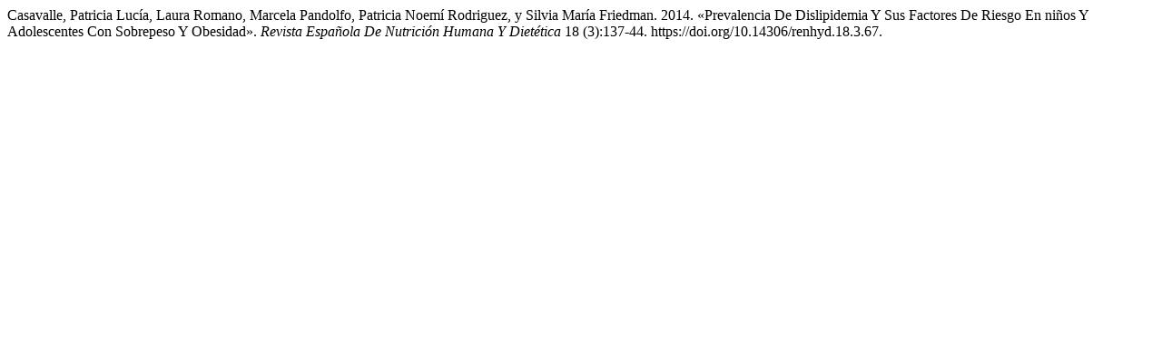

--- FILE ---
content_type: text/html; charset=UTF-8
request_url: https://renhyd.org/renhyd/citationstylelanguage/get/chicago-author-date?submissionId=67&publicationId=53
body_size: 325
content:
<div class="csl-bib-body">
  <div class="csl-entry">Casavalle, Patricia Lucía, Laura Romano, Marcela Pandolfo, Patricia Noemí Rodriguez, y Silvia María Friedman. 2014. «Prevalencia De Dislipidemia Y Sus Factores De Riesgo En niños Y Adolescentes Con Sobrepeso Y Obesidad». <i>Revista Española De Nutrición Humana Y Dietética</i> 18 (3):137-44. https://doi.org/10.14306/renhyd.18.3.67.</div>
</div>